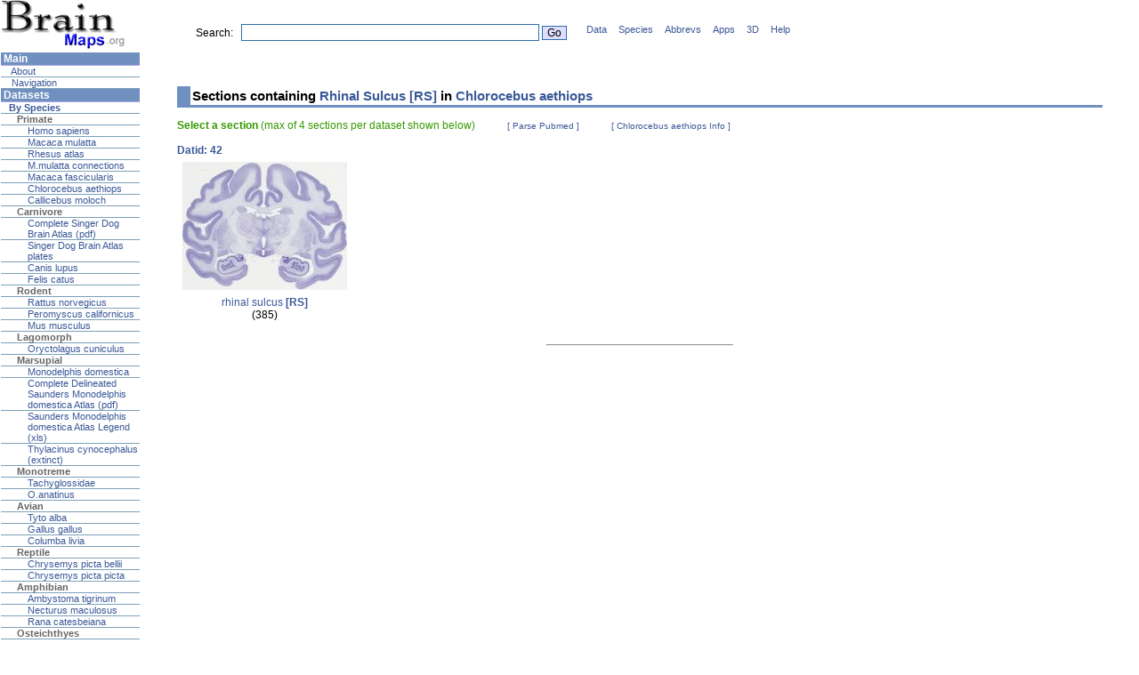

--- FILE ---
content_type: text/html; charset=UTF-8
request_url: https://brainmaps.org/index.php?y2=rhinal%20sulcus&y=RS&species=chlorocebus%20aethiops
body_size: 5431
content:
<!-- start of preamble -->
<!DOCTYPE html PUBLIC "-//W3C//DTD XHTML 1.0 Strict//EN"
    "http://www.w3.org/TR/xhtml1/DTD/xhtml1-strict.dtd">
<html xmlns="http://www.w3.org/1999/xhtml" xml:lang="en" lang="en"
      id="brainmaps">
<HEAD>
    <title>BRAINMAPS.ORG - BRAIN ATLAS, BRAIN MAPS, BRAIN STRUCTURE,
        NEUROINFORMATICS, BRAIN, STEREOTAXIC ATLAS, NEUROSCIENCE</title>

    <META NAME="keywords"
          CONTENT="brain maps, brain structure, primate brain, brain atlas, stereotaxic atlas, Brain Sections, Brain Evolution, Brain Development, Brain Circuitry, Brain Functions, neuroanatomy, brain atlases, primate brain, brain, neuroscience, neuroinformatics, brain, monkey brain, macaque brain, macaca mulatta, brains, brain atlas, neuroscience, coronal, sagittal, brain pics, atlas and pics of brain, mind/brain, brain, neuroscience, mind, brain, brain science, fmri, mri"/>
    <META NAME="description"
          CONTENT="next generation brain maps and brain atlases"/>
    <META NAME="author" CONTENT="UC Davis"/>
    <META NAME="copyright" CONTENT="2015"/>
    <META NAME="expires" CONTENT="3000-01-01"/>
    <META NAME="revisit-after" CONTENT="7 Days"/>
    <META NAME="ROBOTS" CONTENT="INDEX,FOLLOW"/>
    <META NAME="ROBOTS" CONTENT="NOARCHIVE">
    <META HTTP-EQUIV="CACHE-CONTROL" CONTENT="NO-CACHE"/>
    <META HTTP-EQUIV="PRAGMA" CONTENT="NO-CACHE"/>
    <META NAME="GOOGLEBOT" CONTENT="NOARCHIVE"/>
    <META NAME="msnbot" CONTENT="noarchive">
    <meta name="application-name" content="BrainMaps"/>
    <meta name="application-url" content="http://brainmaps.org"/>

    <link rel=icon href=/favicon.ico type=image/x-icon>
    <link rel="shortcut icon" href=/favicon.ico type=image/x-icon>
    <link rel="search" type="application/opensearchdescription+xml"
          title="BrainMaps" href="http://brainmaps.org/brainmaps-search.xml">
    <link rel="stylesheet" href="/brainmaps.css" type="text/css"
          media="screen"/>

    <script src="autosuggest.js" type="text/javascript"></script>
    <script type="text/javascript">
        (function (i, s, o, g, r, a, m) {
            i['GoogleAnalyticsObject'] = r;
            i[r] = i[r] || function () {
                    (i[r].q = i[r].q || []).push(arguments)
                }, i[r].l = 1 * new Date();
            a = s.createElement(o),
                m = s.getElementsByTagName(o)[0];
            a.async = 1;
            a.src = g;
            m.parentNode.insertBefore(a, m)
        })(window, document, 'script', '//www.google-analytics.com/analytics.js', 'ga');
        ga('create', 'UA-54905818-1', 'auto');
        ga('send', 'pageview');
    </script>
</HEAD>
<!-- end of preamble -->

<!-- start of top-matter -->
<body>
<TABLE id=header border=0 cellpadding=0 cellspacing=0>
    <TBODY>
    <TR>
        <TD class=logo>
            <A href="/index.php">
                <IMG id=logo height=55 alt="Go to BrainMaps Home"
                     src="/SiteImages/logo.gif" width=150>
            </A>
        </TD>
        <TD align=left width=100% nowrap>
            <TABLE class=form border=0 cellpadding=1 cellspacing=0>
                <TBODY>
                <TR>
                    <td nowrap>
                        <center>
                            &nbsp;
                        </center>
                    </td>
                </tr>
                <tr>
                    <TD width=25% valign=center nowrap>
                        <center>
                            <form method=get action="/index.php"
                                  autocomplete="off">
                                <div
                                    style="overflow: visible; position: relative;">
                                    <font face=arial color=#000000> &nbsp;
                                        &nbsp; &nbsp; &nbsp; &nbsp; &nbsp;
                                        &nbsp; &nbsp; &nbsp; &nbsp;&nbsp;&nbsp;&nbsp;&nbsp;Search:&nbsp;&nbsp;</font>
                                    <input type="text" id="txtSearch" name="y"
                                           alt="Search Criteria"
                                           onkeyup="searchSuggest();"
                                           onblur="searchSuggestHide();"
                                           autocomplete="off" size="40"
                                           value=""/> <input value=Go
                                                             type=submit
                                                             class=searchButton><img
                                        src=/SiteImages/smallblank.gif width=15
                                        height=1>

                                    <div id="theDiv"
                                         style="border: 2px solid blue; position: absolute; left: 130px; top: 21px; visibility: hidden; background-color: white; z-index: 1;">
                                        <div>FOO</div>
                                    </div>
                                </div>
                                <div id="search_suggest"></div>
                            </form>
                        </center>
                    </td>
                    <td valign=top align=right nowrap>
                        <ul id="fnav">
                            <li>
                                <a href="/datasetslist.php?start=0&sort=1">Data</a>
                            </li>
                            <li>
                                <a href="/index.php?p=datasets-species">Species</a>
                            </li>
                            <li>
                                <a href="/abbrevslist.php?start=0&sort=1">Abbrevs</a>
                            </li>
                            <li>
                                <a href="/index.php?p=desktop-apps">Apps</a>
                            </li>
                            <li>
                                <a href="/vrmllist.php">3D</a>
                            </li>
                            <li>
                                <a href="/index.php?p=navigationguide">Help</a>
                            </li>

                        </ul>
                    </td>
                </TR>
                </TBODY>
            </TABLE>
        </TD>
    </TR>
    </TBODY>
</TABLE>


<table width=100% height=99% cellspacing=0>
    <tr>
        <td style="border: 0 solid #ccddff;" width=0% valign=top align=left>
<!-- end of top-matter -->

<!-- start of left-list-menu -->
<style type="text/css">

    ul {
        list-style-type: none;
        padding: 0;
        display: block;
    }

    .left-list {
        margin-top: 0;
        width: 156px;
    }

    .menu-subhead {
        padding-left: 9px;
        border-bottom: 1px solid #7BA0BA;
        font-size: 11px;
        font-family: Arial, sans-serif;
    }

    .menu-sub-subhead {
        padding-left: 18px;
        border-bottom: 1px solid #7BA0BA;
        font-size: 11px;
        font-family: Arial, sans-serif;
    }

    .menu-item {
        padding-left: 30px;
        border-bottom: 1px solid #7BA0BA;
        font-size: 11px;
        font-family: Arial, sans-serif;
    }

    .menu-heading {
        padding-left: 3px;
        background-color: #7090C0;
        border-bottom: 1px solid #aaaaDf;
        font-size: 12px;
        font-family: trebuchet ms, Tahoma, Arial, sans-serif;
        font-weight: bold;
        color: #ffffff;
    }

    .menu-subhead-nolink {
        color: #3B5998;
        text-decoration: none;
        padding-left: 9px;
        border-bottom: 1px solid #7BA0BA;
        font-size: 11px;
        font-family: Arial, sans-serif;
    }
</style>


<ul class="left-list">
    <!-- LEFT MENU  -->
    <!-- MAIN -->
    <li class=menu-heading>
        Main
    </li>
    <li>
        <ul>
            <li class=menu-subhead>
                <a href="/index.php?p=about" class="fnav2">&nbsp;About</a>
            </li>
            <li class=menu-subhead>
                <a href="/index.php?p=navigationguide" class="fnav2">&nbsp;Navigation</a>
            </li>
        </ul>
    </li>

    <!-- DATASETS -->
    <li class=menu-heading>
        Datasets
    </li>
    <!-- retinal class removed JJ 10-26-17 per Jim Stone -->
<!--    <li class=menu-subhead>
        <a href="/index.php?p=choose-retinal-cell" class="fnav2">
            <b>Retinal</b></a>
    </li>-->
    <li class=menu-subhead>
        <a href="/index.php?p=datasets-species" class="fnav2">
            <b>By Species</b></a>
    </li>

    <!-- Primate Datasets -->
    <li class=menu-sub-subhead>
        <b>
            <!--suppress HtmlUnknownAnchorTarget -->
            <a href="/index.php?p=datasets-species#primate"
               class="fnav3">Primate</a>
        </b>
    </li>
    <li class=menu-item>
        <a href="/index.php?p=speciesdata&amp;species=homo-sapiens"
           class="fnav2">Homo sapiens</a>
    </li>
    <li class=menu-item>
        <a href="/index.php?p=speciesdata&amp;species=macaca-mulatta"
           class="fnav2">Macaca&nbsp;mulatta</a>
    </li>
    <li class=menu-item>
        <a href="/index.php?p=show-rhesus-atlas"
           class="fnav2">Rhesus&nbsp;atlas</a>
    </li>
    <li class=menu-item>
        <a href="/index.php?p=show-conn-series&amp;species=macaca-mulatta"
           class="fnav2">M.mulatta&nbsp;connections</a>
    </li>
    <li class=menu-item>
        <a href="/index.php?p=speciesdata&amp;species=macaca-fascicularis"
           class="fnav2">Macaca&nbsp;fascicularis</a>
    </li>
    <li class=menu-item>
        <a href="/index.php?p=speciesdata&amp;species=chlorocebus-aethiops"
           class="fnav2">Chlorocebus&nbsp;aethiops</a>
    </li>
    <li class=menu-item>
        <a href="/index.php?p=speciesdata&amp;species=callicebus"
           class="fnav2">Callicebus moloch</a>
    </li>

    <!-- Carnivore Datasets -->
    <li class=menu-sub-subhead><b>
            <!--suppress HtmlUnknownAnchorTarget -->
            <a href="/index.php?p=datasets-species#carnivore"
               class="fnav3">Carnivore</a></b>
    </li>
    <li class="menu-item"><a href="/pdf/SingerDogBrainAtlas-July21_2017.pdf"
                             class="fnav2" download>Complete Singer Dog Brain Atlas (pdf)</a>
    </li>
    <li class="menu-item"><a href="index.php?p=show-singer-plates"
                             class="fnav2">Singer Dog Brain Atlas plates</a>
    </li>
    <li class=menu-item><a href="/index.php?p=speciesdata&amp;species=canis-lupus"
                           class="fnav2">Canis lupus</a>
    </li>
    <li class=menu-item><a href="/index.php?p=speciesdata&amp;species=felis-catus"
                           class="fnav2">Felis catus</a>
    </li>

    <!-- Rodent Datasets -->
    <li class=menu-sub-subhead><b>
            <!--suppress HtmlUnknownAnchorTarget -->
            <a href="/index.php?p=datasets-species#rodent"
               class="fnav3">Rodent</a></b>
    </li>
    <li class=menu-item>
        <a href="/index.php?p=speciesdata&amp;species=rattus-norvegicus"
           class="fnav2">Rattus norvegicus</a>
    </li>
    <li class="menu-item">
        <a href="/index.php?p=show-california-mouse"
           class="fnav2">Peromyscus californicus</a>
    </li>
    <li class=menu-item>
        <a href="/index.php?p=speciesdata&amp;species=mus-musculus"
           class="fnav2">Mus musculus</a>
    </li>

    
    <!-- Lagomorph Datasets -->
    <li class=menu-sub-subhead><b>
            <!--suppress HtmlUnknownAnchorTarget -->
            <a href="/index.php?p=datasets-species#lagomorph"
               class="fnav3">Lagomorph</a></b>
    </li>
    <li class=menu-item>
        <a href="/index.php?p=speciesdata&amp;species=oryctolagus-cuniculus"
           class="fnav2">Oryctolagus cuniculus</a>
    </li>
    
    
    <!-- Marsupial Datasets -->
    <li class=menu-sub-subhead><b>
            <!--suppress HtmlUnknownAnchorTarget -->
            <a href="/index.php?p=datasets-species#marsupial"
               class="fnav3">Marsupial</a></b>
    </li>
    <li class=menu-item>
        <a href="/index.php?p=speciesdata&amp;species=monodelphis-domestica"
           class="fnav2">Monodelphis domestica</a>
    </li>
    <li class="menu-item"><a href="/pdf/Monodelphis-atlas-9_4.pdf"
                             class="fnav2" download>Complete Delineated Saunders Monodelphis domestica Atlas (pdf)</a>
    </li>
    <li class="menu-item"><a href="/pdf/Monodelphis-Index-Final.xlsx"
                             class="fnav2" download>Saunders Monodelphis domestica Atlas Legend (xls)</a>
    </li>
    <li class=menu-item>
        <a href="/index.php?p=speciesdata&amp;species=thylacinus-cynocephalus"
           class="fnav2">Thylacinus cynocephalus (extinct)</a>
    </li>
    
    <!-- Monotreme Datasets -->
    <li class=menu-sub-subhead><b>
            <!--suppress HtmlUnknownAnchorTarget -->
            <a href="/index.php?p=datasets-species#monotreme"
               class="fnav3">Monotreme</a></b>
    </li>
    <li class=menu-item>
        <a href="/index.php?p=speciesdata&amp;species=tachyglossidae"
           class="fnav2">Tachyglossidae</a>
    </li>
    <li class=menu-item>
        <a href="/index.php?p=speciesdata&amp;species=ornithorhynchus-anatinus"
           class="fnav2">O.anatinus</a>
    </li>

    <!-- Avian Datasets -->
    <li class=menu-sub-subhead><b>
            <!--suppress HtmlUnknownAnchorTarget -->
            <a href="/index.php?p=datasets-species#avian"
               class="fnav3">Avian</a></b>
    </li>
    <li class=menu-item>
        <a href="/index.php?p=speciesdata&amp;species=tyto-alba"
           class="fnav2">Tyto alba</a>
    </li>
    <li class=menu-item>
        <a href="/index.php?p=speciesdata&amp;species=gallus-gallus"
           class="fnav2">Gallus gallus</a>
    </li>
    <li class=menu-item>
        <a href="/index.php?p=speciesdata&amp;species=columba-livia"
           class="fnav2">Columba livia</a>
    </li>

    <!-- Reptile Datasets -->
    <li class=menu-sub-subhead><b>
            <!--suppress HtmlUnknownAnchorTarget -->
            <a href="/index.php?p=datasets-species#reptile"
               class="fnav3">Reptile</a></b>
    </li>
    <li class=menu-item>
        <a href="/index.php?p=speciesdata&amp;species=chrysemys-picta-bellii"
           class="fnav2">Chrysemys picta bellii</a>
    </li>
    <li class=menu-item>
        <a href="/index.php?p=speciesdata&amp;species=chrysemys-picta-picta"
           class="fnav2">Chrysemys picta picta</a>
    </li>

    
    <!-- Amphibian Datasets -->
    <li class=menu-sub-subhead><b>
            <!--suppress HtmlUnknownAnchorTarget -->
            <a href="/index.php?p=datasets-species#amphibian"
               class="fnav3">Amphibian</a></b>
    </li>
    <li class=menu-item>
        <a href="/index.php?p=speciesdata&amp;species=ambystoma-tigrinum"
           class="fnav2">Ambystoma tigrinum</a>
    </li>
    <li class=menu-item>
        <a href="/index.php?p=speciesdata&amp;species=necturus-maculosus"
           class="fnav2">Necturus maculosus</a>
    </li>
    <li class=menu-item>
        <a href="/index.php?p=speciesdata&amp;species=rana-catesbeiana"
           class="fnav2">Rana catesbeiana</a>
    </li>
    
    
    <!-- Osteichthyes Datasets -->
    <li class=menu-sub-subhead><b>
            <!--suppress HtmlUnknownAnchorTarget -->
            <a href="/index.php?p=datasets-species#osteichthyes"
               class="fnav3">Osteichthyes</a></b>
    </li>
    <li class=menu-item>
        <a href="/index.php?p=speciesdata&amp;species=c-auratus"
           class="fnav2">C. auratus</a>
    </li>
    <li class=menu-item>
        <a href="/index.php?p=speciesdata&amp;species=lepisosteus-osseus"
           class="fnav2">L. osseus</a>
    </li>
    <li class=menu-subhead>&nbsp;</li>

    
    
    
    <li class=menu-subhead>
        <a href="/index.php?p=sourcedata&amp;source=RGN" class="fnav2">
            <b>R. Glenn Northcutt Collection</b></a>
    </li>
    
    <li class=menu-item>
        <a href="/index.php?p=sourceandspeciesdata&amp;source=RGN&amp;species=ambystoma-tigrinum"
           class="fnav2">Ambystoma tigrinum</a>
    </li>
    <li class=menu-item>
        <a href="/index.php?p=sourceandspeciesdata&amp;source=RGN&amp;species=chrysemys-picta-bellii"
           class="fnav2">Chrysemys picta bellii</a>
    </li>
    <li class=menu-item>
        <a href="/index.php?p=sourceandspeciesdata&amp;source=RGN&amp;species=chrysemys-picta-picta"
           class="fnav2">Chrysemys picta picta</a>
    </li>
    <li class=menu-item>
        <a href="/index.php?p=sourceandspeciesdata&amp;source=RGN&amp;species=columba-livia"
           class="fnav2">Columba livia</a>
    </li>
    <li class=menu-item>
        <a href="/index.php?p=sourceandspeciesdata&amp;source=RGN&amp;species=felis-catus"
           class="fnav2">Felis catus</a>
    </li>
    <li class=menu-item>
        <a href="/index.php?p=sourceandspeciesdata&amp;source=RGN&amp;species=lepisosteus-osseus"
           class="fnav2">Lepisosteus osseus</a>
    </li>
    <li class=menu-item>
        <a href="/index.php?p=sourceandspeciesdata&amp;source=RGN&amp;species=necturus-maculosus"
           class="fnav2">Necturus maculosus</a>
    </li>
    <li class=menu-item>
        <a href="/index.php?p=sourceandspeciesdata&amp;source=RGN&amp;species=oryctolagus-cuniculus"
           class="fnav2">Oryctolagus cuniculus</a>
    </li>
    <li class=menu-item>
        <a href="/index.php?p=sourceandspeciesdata&amp;source=RGN&amp;species=rana-catesbeiana"
           class="fnav2">Rana catesbeiana</a>
    </li>
    <li class=menu-item>
        <a href="/index.php?p=sourceandspeciesdata&amp;source=RGN&amp;species=rattus-norvegicus"
           class="fnav2">Rattus norvegicus</a>
    </li>
    
    
    
    
    <li class=menu-subhead>&nbsp;</li>
    
    <li class=menu-subhead>
        <a href="/datasetslist.php?start=0&amp;sort=1"
           class="fnav2"><b>&nbsp;&nbsp;View All Datasets</b></a>
    </li>
    <li>
        <table cellspacing="4" cellpadding="4">
            <tr>
                <td class="thumbnailBorder">
                    sample data<br>
                    &nbsp;&nbsp;&nbsp;
                    <a href="/ajax-viewer.php?datid=42&amp;sname=385">
                        <img src="/SiteImages/sample42.gif"
                             alt="primate brain nissl"></a>
                    &nbsp;&nbsp;&nbsp;
                </td>
            </tr>
        </table>
    </li>

    <!-- TERMINOLOGY -->
    <li class=menu-heading>
        Terminology
    </li>
    <li class="menu-subhead-nolink">
        <b>Terms</b>
    </li>
    <li>
        <ul>
            <li class="menu-item">
                <a href="/abbrevslist.php?start=0&amp;sort=1"
                   class="fnav2">Table</a>
            </li>
            <li class="menu-item">
                <a href="/index.php?p=terminology-graphs"
                   class="fnav2">Graphs</a>
            </li>
        </ul>
    </li>
    <li class="menu-subhead-nolink">
        <b>Abbreviations</b>
    </li>
    <li>
        <ul>
            <li class=menu-item>
                <a href="/index.php?p=abbrevs-cat" class="fnav2">Cat</a>
            </li>
            <li class=menu-item>
                <a href="/index.php?p=abbrevs-macaca" class="fnav2">Monkey</a>
            </li>
            <li class=menu-item>
                <a href="/index.php?p=abbrevs-monkey-sulci"
                   class="fnav2">Monkey sulci</a>
            </li>
            <li class=menu-item>
                <a href="/index.php?p=abbrevs-monkey-gyri"
                   class="fnav2">Monkey gyrii</a>
            </li>
            <li class=menu-item>
                <a href="/index.php?p=abbrevs-owl" class="fnav2">Owl</a>
            </li>
        </ul>
    </li>
    <li class=menu-subhead>&nbsp;</li>

    <!-- ANTIBODIES -->
    <li class=menu-heading>
        Antibodies
    </li>
    <li class=menu-subhead>
        <a href="/antibodylist.php?cmd=reset"
           class="fnav2"><b>&nbsp;&nbsp;Antibody Database</b></a>
    </li>
    <li class=menu-subhead>&nbsp;</li>

    <!-- 3D BRAIN OBJECTS  -->
    <li class=menu-heading>
        3D Brain Objects
    </li>
    <li class=menu-subhead>
        <a href="/vrmllist.php"
           class="fnav2"><b>&nbsp;&nbsp;3D Database</b></a>
    </li>
    <li>
        <table cellspacing="4" cellpadding="4">
            <tr>
                <td class="thumbnailBorder">
                    sample data<br>
                    &nbsp;&nbsp;&nbsp;
                    <a href="/vrmllist.php">
                        <img src="/VRML/monkey3d.gif" alt="3D monkey brain"></a>
                    &nbsp;&nbsp;&nbsp;
                </td>
            </tr>
        </table>
    </li>
    <li class=menu-subhead>&nbsp;</li>

    <!-- BRAIN CONNECTIVITY -->
    <li class=menu-heading>
        Brain Connectivity
    </li>
    <li class=menu-subhead>
        <a href="/index.php?p=brain-connectivity-maps"
           class="fnav2"><b>&nbsp;&nbsp;Connectivity&nbsp;Map</b></a>
    </li>
    <li class=menu-subhead>
        <a href="/connectivity2list.php?start=0&sort=1"
           class="fnav2"><b>&nbsp;&nbsp;Connectivity&nbsp;Table</b></a>
    </li>
    <li class=menu-subhead>&nbsp;</li>

    <!--  GENES -->
    <li class=menu-heading>
        Genes
    </li>
    <li class="menu-subhead">
        <a href="/geneslist.php" class="fnav2"><b>&nbsp;&nbsp;Genes List</b></a>
    </li>
    <li class=menu-subhead>&nbsp;</li>

    <!-- DOWNLOADS -->
    <li class=menu-heading>
        Downloads
    </li>
    <li class=menu-subhead>
        <a href="/index.php?p=desktop-apps"
           class="fnav2"><b>Desktop&nbsp;Applications</b></a>
    </li>
    <!--   Removed by JJ 4/9/2018, StackVis no longer works!
    <li class=menu-sub-subhead>
        <a href="/index.php?p=desktop-apps-stackvis"
           class="fnav2">BrainMaps StackVis</a>
    </li>
    -->
    <!--   Removed by JJ 7/8/2020, BMAnalyze no longer works!
    <li class=menu-sub-subhead>
        <a href="/index.php?p=desktop-apps-brainmaps-analyze"
           class="fnav2">BrainMaps&nbsp;Analyze</a>
    </li>
    -->
    <li class=menu-sub-subhead>
        <a href="/index.php?p=desktop-apps-b3d"
           class="fnav2">BrainMaps&nbsp;B3D</a>
    </li>
    <li class=menu-sub-subhead>
        <a href="/index.php?p=desktop-apps-nodes3d"
           class="fnav2">Nodes3D</a>
    </li>
    <li class=menu-sub-subhead>
        <a href="/index.php?p=desktop-apps-make-isosurf-volume"
           class="fnav2">Make&nbsp;Isosurf&nbsp;Volume</a>
    </li>
    <li class=menu-subhead>&nbsp;</li>
<!--
    <li class=menu-subhead>
        Image Series
    </li>
    <li class=menu-sub-subhead>
        <a href="/HBP-downloads/RH04-1in20/index.php"
           class="fnav2">Coronal, nissl</a>
    </li>
    <li class=menu-sub-subhead>
        <a href="/HBP-downloads/RH10-1in20/index.php"
           class="fnav2">Horizontal, nissl</a>
    </li>
    <li class=menu-sub-subhead>
        <a href="/HBP-downloads/RH12-1in20/index.php"
           class="fnav2">Sagittal, nissl</a>
    </li>
    <li class=menu-subhead>&nbsp;</li>

    <li class=menu-subhead>Auto-Segmented</li>
    <li class=menu-sub-subhead>
        <a href="/HBP-downloads/Blockface-Images/Segmented-Images/index.php"
           class="fnav2">Blockface Images</a>
    </li>  These are super broken, the index.php these point to exist but must be wrecked, no time right now  jsj 6/22/2020 -->
    <li class=menu-subhead>&nbsp;</li>

    <!-- PUBLICATIONS  -->
    <li class=menu-heading>
        Publications
    </li>
    <li class=menu-subhead>
        <a href="/index.php?p=publications"
           class="fnav2"><b>&nbsp;&nbsp;View&nbsp;All&nbsp;Publications</b></a>
    </li>
    <li class=menu-subhead>
        <a href="/index.php?p=citing-brainmaps"
           class="fnav2"><b>&nbsp;&nbsp;Citing BrainMaps</b></a>
    </li>
    <li>
        <table cellspacing="4" cellpadding="4">
            <tr>
                <td class="thumbnailBorder">
                    sample&nbsp;publication<br>
                    &nbsp;&nbsp;&nbsp;
                    <a href="http://dx.doi.org/10.1016/j.neuroimage.2006.11.053"
                       rel="nofollow" target="external">
                        <img src="/SiteImages/cover-ni-vm.gif"
                             alt="NeuroImage Virtual Microscopy Brain Maps Publication">
                    </a>&nbsp;&nbsp;&nbsp;
                </td>
            </tr>
        </table>
    </li>

    <!-- TOP SEARCHES   -->
    <li class=menu-heading>Top&nbsp;Searches</li>
    <li class="menu-subhead">
        <a href="/index.php?y=thalamus"
           class=fnav2>Thalamus</a>
    </li>
    <li class="menu-subhead">
        <a href="/index.php?y=hippocampus"
           class=fnav2>Hippocampus</a>
    </li>
    <li class="menu-subhead">
        <a href="/index.php?y=septal%20nucleus"
           class=fnav2>Septal Nucleus</a>
    </li>
    <li class="menu-subhead">
        <a href="/index.php?y=Caudate%20Nucleus"
           class=fnav2>Caudate Nucleus</a>
    </li>
    <li class="menu-subhead">
        <a href="/index.php?y=cerebellum"
           class=fnav2>Cerebellum</a>
    </li>
    <li class="menu-subhead">
        <a href="/index.php?y=amygdala"
           class=fnav2>Amygdala</a>
    </li>
    <li class=menu-subhead>&nbsp;</li>

    <!-- MISCELLANY  -->
    <li class=menu-heading>Miscellany</li>
    <li class="menu-subhead">
        <a href="/index.php?y="
           class=fnav2>Keywords</a>
    </li>
    <li class="menu-subhead">
        <a href="/index.php?p=screenshots"
           class=fnav2>Screenshots</a>
    </li>
 <!--   <li class="menu-subhead">
        <a href="/index.php?p=site-stats"
           class=fnav2>Site&nbsp;Stats</a>
    </li> Site stats is suuuuuuuuuper old, killing it jsj 6/22/2020 -->
    <li class="menu-subhead">
        <!--suppress HtmlUnknownAnchorTarget -->
        <a href="/index.php?p=navigationguide-submissions"
           class=fnav2>Contributing</a>
    </li>
    <li class="menu-subhead">
        <a href="/index.php?p=links"
           class=fnav2>Links</a>
    </li>
    <li class=menu-subhead>&nbsp;</li>

</ul>
</td>
<td valign=top width=100%>
<!-- end of left-list-menu -->
<blockquote><br><center><h2>Sections containing <a href="index.php?y=rhinal sulcus" class="fnav2">Rhinal Sulcus [RS]</a> in <a href="index.php?p=speciesdata&species=Chlorocebus-aethiops" class="fnav2">Chlorocebus aethiops</a></h2></center><font color="#339900"><b>Select a section</b> (max of 4 sections per dataset shown below)</font>&nbsp;&nbsp;&nbsp;&nbsp;&nbsp;&nbsp;&nbsp;&nbsp;&nbsp;&nbsp;&nbsp;&nbsp;<small><a href="index.php?pm=rhinal sulcus" class="fnav2">[ Parse Pubmed ]</a>&nbsp;&nbsp;&nbsp;&nbsp;&nbsp;&nbsp;&nbsp;&nbsp;&nbsp;&nbsp;&nbsp;&nbsp;<a href="index.php?p=info-chlorocebus-aethiops" class="fnav2">[ Chlorocebus aethiops Info ]</a></small><br><br><a href="index.php?action=viewslides&datid=42" class="fnav2"><b>Datid: 42</b></a><br><table width="100%"><tr><td><table><tr><td><center><a href="ajax-viewer.php?datid=42&sname=385&hname=rhinal sulcus&hlabel=RS"><img src="http://brainmaps.org/HBP2/c.aethiops/AGM1/AGM1-highres/385/TileGroup0/0-0-0.jpg"  border="0" /></a></center></td></tr><tr><td><center><a href="ajax-viewer.php?datid=42&sname=385&hname=rhinal sulcus&hlabel=RS">rhinal sulcus <b>[RS]</b></a><br>(385)</center></td></tr></table></td></tr></table><br><center><hr width="20%"></center><br> 